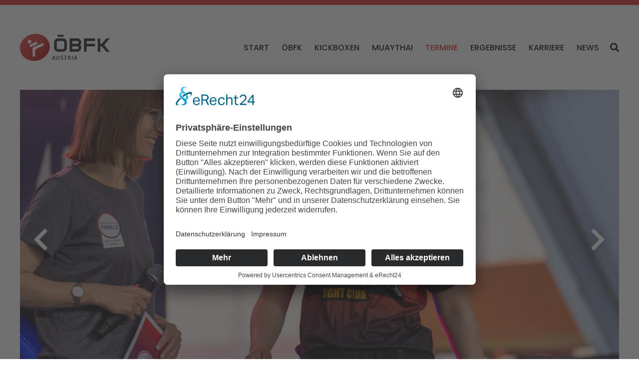

--- FILE ---
content_type: text/html; charset=UTF-8
request_url: https://oebfk.at/termine/abgesagt-wako-worldcup-irish-open-2022-a/
body_size: 5021
content:
<!DOCTYPE html>
<html lang="de">
<head>
<!-- BEGIN Usercentrics related code -->
<link rel="preconnect" href="//app.eu.usercentrics.eu">
<link rel="preconnect" href="//api.eu.usercentrics.eu">
<link rel="preconnect" href="//sdp.eu.usercentrics.eu">
<link rel="preload" href="//app.eu.usercentrics.eu/browser-ui/latest/loader.js" as="script">
<link rel="preload" href="//sdp.eu.usercentrics.eu/latest/uc-block.bundle.js" as="script">
<script id="usercentrics-cmp" async data-eu-mode="true" data-settings-id="_JRw9gZ6T" src="https://app.eu.usercentrics.eu/browser-ui/latest/loader.js"></script>
<script type="application/javascript" src="https://sdp.eu.usercentrics.eu/latest/uc-block.bundle.js"></script>
<!-- END Usercentrics related code -->
<script type="text/plain" data-usercentrics="Google Analytics" async src="https://www.googletagmanager.com/gtag/js?id=G-3EG1Z6FQ01"></script>
<script type="text/plain" data-usercentrics="Google Analytics">
    window.dataLayer = window.dataLayer || [];
    function gtag(){dataLayer.push(arguments);}
    gtag('js', new Date());

    gtag('config', 'G-3EG1Z6FQ01');
    </script>
<meta charset="UTF-8">
<meta name="viewport" content="width=device-width, initial-scale=1">
<title>Abgesagt - WAKO Worldcup Irish Open 2022 - A - kickboxen.com</title>
<base href="https://oebfk.at/">
<meta name="robots" content="index,follow">
<meta name="description" content="">
<meta name="generator" content="Contao Open Source CMS">
<meta property="og:type" content="Website" />
<meta property="og:url" content="https://oebfk.at/termine/abgesagt-wako-worldcup-irish-open-2022-a/" />
<meta property="og:title" content="" />
<meta property="og:description" content="" />
<link rel="apple-touch-icon" sizes="57x57" href="/apple-icon-57x57.png">
<link rel="apple-touch-icon" sizes="60x60" href="/apple-icon-60x60.png">
<link rel="apple-touch-icon" sizes="72x72" href="/apple-icon-72x72.png">
<link rel="apple-touch-icon" sizes="76x76" href="/apple-icon-76x76.png">
<link rel="apple-touch-icon" sizes="114x114" href="/apple-icon-114x114.png">
<link rel="apple-touch-icon" sizes="120x120" href="/apple-icon-120x120.png">
<link rel="apple-touch-icon" sizes="144x144" href="/apple-icon-144x144.png">
<link rel="apple-touch-icon" sizes="152x152" href="/apple-icon-152x152.png">
<link rel="apple-touch-icon" sizes="180x180" href="/apple-icon-180x180.png">
<link rel="icon" type="image/png" sizes="192x192" href="/android-icon-192x192.png">
<link rel="icon" type="image/png" sizes="32x32" href="/favicon-32x32.png">
<link rel="icon" type="image/png" sizes="96x96" href="/favicon-96x96.png">
<link rel="icon" type="image/png" sizes="16x16" href="/favicon-16x16.png">
<link rel="manifest" href="/manifest.json">
<meta name="msapplication-TileColor" content="#ffffff">
<meta name="msapplication-TileImage" content="/ms-icon-144x144.png">
<link rel="stylesheet" href="/files/theme/lib/fontawesome-5.15.4/css/all.css">
<link rel="stylesheet" type="text/css" href="/files/theme/lib/flickity/flickity.css"/>
<link rel="stylesheet" href="/files/theme/lib/fancybox/dist/jquery.fancybox.min.css" />
<link rel="stylesheet" href="/files/theme/fonts/poppins/poppins.css">
<link rel="stylesheet" href="assets/css/layout.min.css,responsive.min.css,style.scss-2fec52e4.css"><script src="assets/js/jquery.min.js-14b9237d.js"></script>
<!--[if lt IE 9]>
<script src="assets/html5shiv/js/html5shiv-printshiv.min.js"></script><![endif]-->
<script type="text/javascript">var lang='de'</script>
</head>
<body class="mac chrome blink ch131  layout-default id-6" itemscope
itemtype="http://schema.org/WebPage">
<header id="page-header">
<div class="container">
<div>
<a href="/" id="logo"><img src="/files/theme/images/logo.svg" alt=""></a>
<nav id="nav-main">
<div class="container">
<!-- indexer::stop -->
<nav class="mod_navigation block">
<a href="termine/abgesagt-wako-worldcup-irish-open-2022-a/#skipNavigation1" class="invisible">Navigation überspringen</a>
<ul class="level_1">
<li class="sibling first">
<a href="./" title="Start" class="sibling first" itemprop="url">
Start          </a>
</li>
<li class="submenu sibling">
<a href="oebfk/" title="ÖBFK" class="submenu sibling" aria-haspopup="true" itemprop="url">
ÖBFK          </a>
<span class="toggle"><i class="fas fa-caret-down"></i></span>
<ul class="level_2">
<li class="first">
<a href="vorteile/" title="Vorteile" class="first" itemprop="url">
Vorteile          </a>
</li>
<li>
<a href="prinzipien/" title="Prinzipien" itemprop="url">
Prinzipien          </a>
</li>
<li>
<a href="organisation/" title="Organisation" itemprop="url">
Organisation          </a>
</li>
<li>
<a href="mitgliedsvereine/" title="Mitgliedsvereine" itemprop="url">
Mitgliedsvereine          </a>
</li>
<li>
<a href="geschichte/" title="Geschichte" itemprop="url">
Geschichte          </a>
</li>
<li>
<a href="special-thanks/" title="Special Thanks" itemprop="url">
Special Thanks          </a>
</li>
<li>
<a href="whistleblowing/" title="Whistleblowing" itemprop="url">
Whistleblowing          </a>
</li>
<li class="last">
<a href="downloads/" title="Downloads" class="last" itemprop="url">
Downloads          </a>
</li>
</ul>
</li>
<li class="submenu kickboxing sibling">
<a href="kickboxen/" title="Kickboxen" class="submenu kickboxing sibling" aria-haspopup="true" itemprop="url">
Kickboxen          </a>
<span class="toggle"><i class="fas fa-caret-down"></i></span>
<ul class="level_2">
<li class="kickboxing first">
<a href="disziplinen/" title="Disziplinen" class="kickboxing first" itemprop="url">
Disziplinen          </a>
</li>
<li class="kickboxing last">
<a href="nationalteam/" title="Kader" class="kickboxing last" itemprop="url">
Kader          </a>
</li>
</ul>
</li>
<li class="submenu muaythai sibling">
<a href="muay-thai/" title="Muaythai" class="submenu muaythai sibling" aria-haspopup="true" itemprop="url">
Muaythai          </a>
<span class="toggle"><i class="fas fa-caret-down"></i></span>
<ul class="level_2">
<li class="muaythai first last">
<a href="nationalteam-2/" title="Kader" class="muaythai first last" itemprop="url">
Kader          </a>
</li>
</ul>
</li>
<li class="trail sibling">
<a href="termine/" title="Termine" class="trail sibling" itemprop="url">
Termine          </a>
</li>
<li class="sibling">
<a href="ergebnisse/" title="Ergebnisse" class="sibling" itemprop="url">
Ergebnisse          </a>
</li>
<li class="submenu sibling">
<a href="karriere/" title="Karriere" class="submenu sibling" aria-haspopup="true" itemprop="url">
Karriere          </a>
<span class="toggle"><i class="fas fa-caret-down"></i></span>
<ul class="level_2">
<li class="first">
<a href="schiedsrichter/" title="Schiedsrichter:innen" class="first" itemprop="url">
Schiedsrichter:innen          </a>
</li>
<li>
<a href="trainer-und-coach/" title="Trainer:innen" itemprop="url">
Trainer:innen          </a>
</li>
<li class="last">
<a href="funktionaer/" title="Funktionär:innen" class="last" itemprop="url">
Funktionär:innen          </a>
</li>
</ul>
</li>
<li class="sibling last">
<a href="news/" title="News" class="sibling last" itemprop="url">
News          </a>
</li>
</ul>
<span id="skipNavigation1" class="invisible"></span>
</nav>
<!-- indexer::continue -->
</div>
</nav>
<div id="top-search">
<a href="#" title="Suchen"><i class="fas fa-search"></i></a>
</div>
<div id="mobile-nav">
<a class="menu-button" id="menu-button">
<input type="checkbox" />
<span id="span1"></span>
<span id="span2"></span>
<span id="span3"></span>
</a>
</div>
</div>
</div>
<div id="search">
<div class="container">
<!-- indexer::stop -->
<div class="ce_form block">
<form action="suche/" method="get" enctype="application/x-www-form-urlencoded">
<div class="formbody">
<div class="widget widget-text">
<label for="ctrl_1">
Suchen          </label>
<input type="text" name="keywords" id="ctrl_1" class="text" value="">
</div>
<div class="widget widget-submit">
<button type="submit" id="ctrl_2" class="submit">Suchen</button>
</div>
</div>
</form>
</div>
<!-- indexer::continue -->
</div>
</div>
</header>
<div id="content" class="">
<main id="main" itemscope itemtype="http://schema.org/WebPageElement" itemprop="mainContentOfPage">
<div class="slider-area">
<div class="mod_article block  no-spacing-top no-spacing-bottom" id="article-24">
<div class="container">
<div class="ce_rsce_slider block">
<div class="slide">
<div style="background-image: url(files/content/05-Termine/GEPA-20220617-101-141-0357.JPG)">
</div>
</div>
<div class="slide">
<div style="background-image: url(files/content/05-Termine/ZeinzingerM_WC_Antalya_2019.jpg)">
</div>
</div>
<div class="slide">
<div style="background-image: url(files/content/05-Termine/GEPA-20220617-101-106-0047.JPG)">
</div>
</div>
</div>
</div>
</div>
</div>
<div class="breadcrumb-area container">
<!-- indexer::stop -->
<div class="mod_breadcrumb block">
<ul>
<li class="first"><a href="./" title="Start">Start</a></li>
<li class="active last">Termine</li>
</ul>
</div>
<!-- indexer::continue -->
</div>
<div class="mod_article block " id="article-5">
<div class="container">
<div class="mod_eventreader block">
<div class="event layout_full block bygone">
<h1>Abgesagt - WAKO Worldcup Irish Open 2022 - A</h1>
<p class="info"><time datetime="2022-03-03T00:00:00+01:00">03.03.2022–06.03.2022</time></p>
<p class="location">Dublin (Dublin)</p>
<div class="ce_text block">
</div>
</div>
<!-- indexer::stop -->
<p class="back"><a href="termine/" title="Zurück zur Eventübersicht">Zurück zur Eventübersicht</a></p>
<!-- indexer::continue -->
</div>
</div>
</div>
</main>
</div>
<footer id="page-footer" itemscope itemtype="http://schema.org/WPFooter">
<div class="container">
<div class="rs-columns ce_rs_columns_start">
<div class="ce_rs_column_start  rs-column -large-col-2-1 -large-first -large-first-row -medium-col-1-1 -medium-first -medium-last -medium-first-row -small-col-1-1 -small-first -small-last -small-first-row">
<div class="inverse">
<p>
Österreichischer Bundesfachverband<br>
für Kick- und Thaiboxen<br>
Rosentaler Straße 3<br>
9020 Klagenfurt am Wörthersee
</p>
<p>
<a href="tel:+43463420024">+43 (0)463 420 024</a><br>
<a href="&#109;&#97;&#105;&#108;&#116;&#111;&#58;&#111;&#x66;&#102;&#x69;&#99;&#x65;&#64;&#x6F;&#101;&#x62;&#102;&#x6B;&#46;&#x61;&#116;" class="email">&#111;&#x66;&#102;&#x69;&#99;&#x65;&#64;&#x6F;&#101;&#x62;&#102;&#x6B;&#46;&#x61;&#116;</a>
</p>
</div>
</div>
<div class="ce_rs_column_start  rs-column -large-col-2-1 -large-last -large-first-row -medium-col-1-1 -medium-first -medium-last -small-col-1-1 -small-first -small-last">
<div class="">
<h5>Newsletter</h5>
<!-- indexer::stop -->
<div class="ce_form block">
<form method="post" enctype="application/x-www-form-urlencoded">
<div class="formbody">
<input type="hidden" name="FORM_SUBMIT" value="auto_form_3">
<input type="hidden" name="REQUEST_TOKEN" value="">
<div class="widget widget-text mandatory">
<label for="ctrl_3" class="mandatory">
<span class="invisible">Pflichtfeld </span>Vorname<span class="mandatory">*</span>
</label>
<input type="text" name="firstname" id="ctrl_3" class="text mandatory" value="" required placeholder="Vorname">
</div>
<div class="widget widget-text mandatory">
<label for="ctrl_4" class="mandatory">
<span class="invisible">Pflichtfeld </span>Nachname<span class="mandatory">*</span>
</label>
<input type="text" name="lastname" id="ctrl_4" class="text mandatory" value="" required placeholder="Nachname">
</div>
<div class="widget widget-text mandatory">
<label for="ctrl_5" class="mandatory">
<span class="invisible">Pflichtfeld </span>E-Mail-Adresse<span class="mandatory">*</span>
</label>
<input type="email" name="E-Mail" id="ctrl_5" class="text mandatory" value="" required placeholder="E-Mail-Adresse">
</div>
<div class="widget widget-captcha mandatory">
<input type="text" name="captcha_7" id="ctrl_7" class="captcha mandatory" value="" aria-describedby="captcha_text_7" maxlength="2" required>
<span id="captcha_text_7" class="captcha_text">&#87;&#x61;&#115;&#x20;&#105;&#x73;&#116;&#x20;&#100;&#x69;&#101;&#x20;&#83;&#x75;&#109;&#x6D;&#101;&#x20;&#97;&#x75;&#115;&#x20;&#53;&#x20;&#117;&#x6E;&#100;&#x20;&#51;&#x3F;</span>
<input type="hidden" name="captcha_7_hash" value="">
<div style="display:none">
<label for="ctrl_7_hp">Do not fill in this field</label>
<input type="text" name="captcha_7_name" id="ctrl_7_hp" value="">
</div>
<script>(function(){var e=document.getElementById('ctrl_7'),p=e.parentNode,f=p.parentNode;if(f.classList.contains('widget-captcha')||'fieldset'===f.nodeName.toLowerCase()&&1===f.children.length){p=f}
e.required=!1;p.style.display='none';setTimeout(()=>{fetch("\/_contao\/captcha\/de").then(r=>r.json()).then(d=>{e.value=d.sum;e.form.elements.captcha_7_hash.value=d.hash;document.getElementById('captcha_text_7').textContent=d.question})},5000)})()</script>
</div>
<div class="widget widget-submit">
<button type="submit" id="ctrl_6" class="submit">Jetzt anmelden</button>
</div>
</div>
</form>
</div>
<!-- indexer::continue -->
<ul>
<li><a title="Youtube" href="https://www.facebook.com/wako.ifma.austria" target="_blank" rel="noopener"><i class="fab fa-youtube"> </i></a></li>
<li><a title="Instagram" href="https://www.instagram.com/wako_austria/" target="_blank" rel="noopener"><i class="fab fa-instagram"> </i></a></li>
<li><a title="facebook" href="https://www.facebook.com/wako.ifma.austria" target="_blank" rel="noopener"><i class="fab fa-facebook"> </i></a></li>
</ul>
</div>
</div>
</div>
</div>
</footer>
<footer id="bottom">
<div class="container">
<div>
<ul>
<li><a href="/downloads/">Downloads</a></li>
<li><a href="/links/">Links</a></li>
<li><a href="/datenschutz/">Datenschutz</a></li>
<li><a href="/impressum/">Impressum</a></li>
<li><a href="javascript:UC_UI.showSecondLayer();">Cookie-Einstellungen</a></li>
</ul>
<div class="made-by">
<a href="https://www.herrkaplan.at/" target="_blank">Webdesign Herr Kaplan</a>
</div>
</div>
</div>
</footer>
<script src="assets/jquery-ui/js/jquery-ui.min.js?v=1.13.2"></script>
<script>jQuery(function($){$(document).accordion({heightStyle:'content',header:'.toggler',collapsible:!0,active:!1,create:function(event,ui){ui.header.addClass('active');$('.toggler').attr('tabindex',0)},activate:function(event,ui){ui.newHeader.addClass('active');ui.oldHeader.removeClass('active');$('.toggler').attr('tabindex',0)}})})</script>
<script type="application/ld+json">
[
    {
        "@context": "https:\/\/schema.org",
        "@graph": [
            {
                "@type": "WebPage"
            },
            {
                "@type": "BreadcrumbList",
                "itemListElement": [
                    {
                        "@type": "ListItem",
                        "item": {
                            "@id": ".\/",
                            "name": "kickboxen.com"
                        },
                        "position": 1
                    },
                    {
                        "@type": "ListItem",
                        "item": {
                            "@id": "termine\/abgesagt-wako-worldcup-irish-open-2022-a\/",
                            "name": "Termine"
                        },
                        "position": 2
                    }
                ]
            },
            {
                "@id": "#\/schema\/events\/951",
                "@type": "Event",
                "location": {
                    "@type": "Place",
                    "address": {
                        "@type": "PostalAddress",
                        "description": "Dublin"
                    },
                    "name": "Dublin"
                },
                "name": "Abgesagt - WAKO Worldcup Irish Open 2022 - A",
                "startDate": "2022-03-03T00:00:00+01:00",
                "url": "termine\/abgesagt-wako-worldcup-irish-open-2022-a\/"
            }
        ]
    },
    {
        "@context": "https:\/\/schema.contao.org",
        "@graph": [
            {
                "@type": "Page",
                "fePreview": false,
                "groups": [],
                "noSearch": false,
                "pageId": 6,
                "protected": false,
                "title": "Abgesagt - WAKO Worldcup Irish Open 2022 - A"
            }
        ]
    }
]
</script><script type="text/javascript" src="/files/theme/lib/flickity/flickity.pkgd.min.js"></script>
<script type="text/javascript" src="/files/theme/lib/parallax.js/dist/jquery.parallax.js"></script>
<script type="text/javascript" src="/files/theme/lib/headroom.js"></script>
<script type="text/javascript" src="/files/theme/lib/numscroller-1.0.js"></script>
<script type="text/javascript" src="/files/theme/lib/fancybox/dist/jquery.fancybox.min.js"></script>
<script type="text/javascript" src="/files/theme/js/main.js"></script>
</body>
</html>

--- FILE ---
content_type: text/css
request_url: https://oebfk.at/files/theme/fonts/poppins/poppins.css
body_size: 5627
content:
/* poppins-300 - latin */
@font-face {
  font-family: 'Poppins';
  font-style: normal;
  font-weight: 300;
  src: local(''),
       url('/files/theme/fonts/poppins/poppins-v20-latin-300.woff2') format('woff2'), /* Chrome 26+, Opera 23+, Firefox 39+ */
       url('/files/theme/fonts/poppins/poppins-v20-latin-300.woff') format('woff'); /* Chrome 6+, Firefox 3.6+, IE 9+, Safari 5.1+ */
}

/* poppins-300italic - latin */
@font-face {
  font-family: 'Poppins';
  font-style: italic;
  font-weight: 300;
  src: local(''),
       url('/files/theme/fonts/poppins/poppins-v20-latin-300italic.woff2') format('woff2'), /* Chrome 26+, Opera 23+, Firefox 39+ */
       url('/files/theme/fonts/poppins/poppins-v20-latin-300italic.woff') format('woff'); /* Chrome 6+, Firefox 3.6+, IE 9+, Safari 5.1+ */
}

/* poppins-regular - latin */
@font-face {
  font-family: 'Poppins';
  font-style: normal;
  font-weight: 400;
  src: local(''),
       url('/files/theme/fonts/poppins/poppins-v20-latin-regular.woff2') format('woff2'), /* Chrome 26+, Opera 23+, Firefox 39+ */
       url('/files/theme/fonts/poppins/poppins-v20-latin-regular.woff') format('woff'); /* Chrome 6+, Firefox 3.6+, IE 9+, Safari 5.1+ */
}

/* poppins-italic - latin */
@font-face {
  font-family: 'Poppins';
  font-style: italic;
  font-weight: 400;
  src: local(''),
       url('/files/theme/fonts/poppins/poppins-v20-latin-italic.woff2') format('woff2'), /* Chrome 26+, Opera 23+, Firefox 39+ */
       url('/files/theme/fonts/poppins/poppins-v20-latin-italic.woff') format('woff'); /* Chrome 6+, Firefox 3.6+, IE 9+, Safari 5.1+ */
}

/* poppins-500 - latin */
@font-face {
  font-family: 'Poppins';
  font-style: normal;
  font-weight: 500;
  src: local(''),
       url('/files/theme/fonts/poppins/poppins-v20-latin-500.woff2') format('woff2'), /* Chrome 26+, Opera 23+, Firefox 39+ */
       url('/files/theme/fonts/poppins/poppins-v20-latin-500.woff') format('woff'); /* Chrome 6+, Firefox 3.6+, IE 9+, Safari 5.1+ */
}

/* poppins-500italic - latin */
@font-face {
  font-family: 'Poppins';
  font-style: italic;
  font-weight: 500;
  src: local(''),
       url('/files/theme/fonts/poppins/poppins-v20-latin-500italic.woff2') format('woff2'), /* Chrome 26+, Opera 23+, Firefox 39+ */
       url('/files/theme/fonts/poppins/poppins-v20-latin-500italic.woff') format('woff'); /* Chrome 6+, Firefox 3.6+, IE 9+, Safari 5.1+ */
}

/* poppins-600 - latin */
@font-face {
  font-family: 'Poppins';
  font-style: normal;
  font-weight: 600;
  src: local(''),
       url('/files/theme/fonts/poppins/poppins-v20-latin-600.woff2') format('woff2'), /* Chrome 26+, Opera 23+, Firefox 39+ */
       url('/files/theme/fonts/poppins/poppins-v20-latin-600.woff') format('woff'); /* Chrome 6+, Firefox 3.6+, IE 9+, Safari 5.1+ */
}

/* poppins-600italic - latin */
@font-face {
  font-family: 'Poppins';
  font-style: italic;
  font-weight: 600;
  src: local(''),
       url('/files/theme/fonts/poppins/poppins-v20-latin-600italic.woff2') format('woff2'), /* Chrome 26+, Opera 23+, Firefox 39+ */
       url('/files/theme/fonts/poppins/poppins-v20-latin-600italic.woff') format('woff'); /* Chrome 6+, Firefox 3.6+, IE 9+, Safari 5.1+ */
}

/* poppins-700 - latin */
@font-face {
  font-family: 'Poppins';
  font-style: normal;
  font-weight: 700;
  src: local(''),
       url('/files/theme/fonts/poppins/poppins-v20-latin-700.woff2') format('woff2'), /* Chrome 26+, Opera 23+, Firefox 39+ */
       url('/files/theme/fonts/poppins/poppins-v20-latin-700.woff') format('woff'); /* Chrome 6+, Firefox 3.6+, IE 9+, Safari 5.1+ */
}

/* poppins-700italic - latin */
@font-face {
  font-family: 'Poppins';
  font-style: italic;
  font-weight: 700;
  src: local(''),
       url('/files/theme/fonts/poppins/poppins-v20-latin-700italic.woff2') format('woff2'), /* Chrome 26+, Opera 23+, Firefox 39+ */
       url('/files/theme/fonts/poppins/poppins-v20-latin-700italic.woff') format('woff'); /* Chrome 6+, Firefox 3.6+, IE 9+, Safari 5.1+ */
}

/* poppins-800 - latin */
@font-face {
  font-family: 'Poppins';
  font-style: normal;
  font-weight: 800;
  src: local(''),
       url('/files/theme/fonts/poppins/poppins-v20-latin-800.woff2') format('woff2'), /* Chrome 26+, Opera 23+, Firefox 39+ */
       url('/files/theme/fonts/poppins/poppins-v20-latin-800.woff') format('woff'); /* Chrome 6+, Firefox 3.6+, IE 9+, Safari 5.1+ */
}

/* poppins-800italic - latin */
@font-face {
  font-family: 'Poppins';
  font-style: italic;
  font-weight: 800;
  src: local(''),
       url('/files/theme/fonts/poppins/poppins-v20-latin-800italic.woff2') format('woff2'), /* Chrome 26+, Opera 23+, Firefox 39+ */
       url('/files/theme/fonts/poppins/poppins-v20-latin-800italic.woff') format('woff'); /* Chrome 6+, Firefox 3.6+, IE 9+, Safari 5.1+ */
}

/* poppins-900 - latin */
@font-face {
  font-family: 'Poppins';
  font-style: normal;
  font-weight: 900;
  src: local(''),
       url('/files/theme/fonts/poppins/poppins-v20-latin-900.woff2') format('woff2'), /* Chrome 26+, Opera 23+, Firefox 39+ */
       url('/files/theme/fonts/poppins/poppins-v20-latin-900.woff') format('woff'); /* Chrome 6+, Firefox 3.6+, IE 9+, Safari 5.1+ */
}

/* poppins-900italic - latin */
@font-face {
  font-family: 'Poppins';
  font-style: italic;
  font-weight: 900;
  src: local(''),
       url('/files/theme/fonts/poppins/poppins-v20-latin-900italic.woff2') format('woff2'), /* Chrome 26+, Opera 23+, Firefox 39+ */
       url('/files/theme/fonts/poppins/poppins-v20-latin-900italic.woff') format('woff'); /* Chrome 6+, Firefox 3.6+, IE 9+, Safari 5.1+ */
}


--- FILE ---
content_type: text/css
request_url: https://oebfk.at/assets/css/layout.min.css,responsive.min.css,style.scss-2fec52e4.css
body_size: 39578
content:
body,form,figure{margin:0;padding:0}img{border:0}header,footer,nav,section,aside,article,figure,figcaption{display:block}body{font-size:100.01%}select,input,textarea{font-size:99%}#container,.inside{position:relative}#main,#left,#right{float:left;position:relative}#main{width:100%}#left{margin-left:-100%}#right{margin-right:-100%}#footer{clear:both}#main .inside{min-height:1px}.ce_gallery>ul,.content-gallery>ul{margin:0;padding:0;overflow:hidden;list-style:none}.ce_gallery>ul li,.content-gallery>ul li{float:left}.ce_gallery>ul li.col_first,.content-gallery>ul li.col_first{clear:left}.float_left,.media--left>figure{float:left}.float_right,.media--right>figure{float:right}.block{overflow:hidden}.clear,#clear{height:.1px;font-size:.1px;line-height:.1px;clear:both}.invisible{border:0;clip:rect(0 0 0 0);height:1px;margin:-1px;overflow:hidden;padding:0;position:absolute;width:1px}.custom{display:block}#container:after,.custom:after{content:"";display:table;clear:both}
@media (max-width:767px){#wrapper{margin:0;width:auto}#container{padding-left:0;padding-right:0}#main,#left,#right{float:none;width:auto}#left{right:0;margin-left:0}#right{margin-right:0}}img{max-width:100%;height:auto}.ie7 img{-ms-interpolation-mode:bicubic}.ie8 img{width:auto}.audio_container audio{max-width:100%}.video_container video{max-width:100%;height:auto}.aspect,.responsive{position:relative;height:0}.aspect iframe,.responsive iframe{position:absolute;top:0;left:0;width:100%;height:100%}.aspect--16\:9,.responsive.ratio-169{padding-bottom:56.25%}.aspect--16\:10,.responsive.ratio-1610{padding-bottom:62.5%}.aspect--21\:9,.responsive.ratio-219{padding-bottom:42.8571%}.aspect--4\:3,.responsive.ratio-43{padding-bottom:75%}.aspect--3\:2,.responsive.ratio-32{padding-bottom:66.6666%}
@charset "UTF-8";
.margin-vertical,.margin,hr,.section,#content .block{margin-top:40px;margin-bottom:40px}@media (min-width:960px){.margin-vertical,.margin,hr,.section,#content .block{margin-top:40px;margin-bottom:40px}}@media (min-width:1200px){.margin-vertical,.margin,hr,.section,#content .block{margin-top:40px;margin-bottom:40px}}@media (min-width:1600px){.margin-vertical,.margin,hr,.section,#content .block{margin-top:40px;margin-bottom:40px}}.margin-horizontal,.margin{margin-left:40px;margin-right:40px}@media (min-width:960px){.margin-horizontal,.margin{margin-left:40px;margin-right:40px}}@media (min-width:1200px){.margin-horizontal,.margin{margin-left:40px;margin-right:40px}}@media (min-width:1600px){.margin-horizontal,.margin{margin-left:40px;margin-right:40px}}.margin-small-vertical{margin-top:15px;margin-bottom:15px}@media (min-width:960px){.margin-small-vertical{margin-top:40px;margin-bottom:40px}}.padding-vertical,.padding{padding-top:40px;padding-bottom:40px}@media (min-width:960px){.padding-vertical,.padding{padding-top:40px;padding-bottom:40px}}@media (min-width:1200px){.padding-vertical,.padding{padding-top:40px;padding-bottom:40px}}@media (min-width:1600px){.padding-vertical,.padding{padding-top:40px;padding-bottom:40px}}.padding-horizontal,.padding{padding-left:40px;padding-right:40px}@media (min-width:960px){.padding-horizontal,.padding{padding-left:40px;padding-right:40px}}@media (min-width:1200px){.padding-horizontal,.padding{padding-left:40px;padding-right:40px}}@media (min-width:1600px){.padding-horizontal,.padding{padding-left:40px;padding-right:40px}}.padding-small-vertical{padding-top:15px;padding-bottom:15px}@media (min-width:960px){.padding-small-vertical{padding-top:40px;padding-bottom:40px}}.padding-small-horizontal{padding-left:15px;padding-right:15px}@media (min-width:960px){.padding-small-horizontal{padding-left:40px;padding-right:40px}}.padding-small{padding:15px}@media (min-width:960px){.padding-small{padding:40px}}*{margin:0;padding:0;box-sizing:border-box}html{font-family:"Poppins", sans-serif;font-size:18px;font-weight:400;line-height:1.5;color:#000}p,ul,ol,dl,address,fieldset,figure{font-style:normal}p:not(:first-child),ul:not(:first-child),ol:not(:first-child),dl:not(:first-child),address:not(:first-child),fieldset:not(:first-child),figure:not(:first-child){margin-top:20px}ul,ol{padding-left:20px}h1,h2,h3,h4,h5,h6,.h1,.h2,.h3,.ce_rsce_linkbox .title,.ce_rsce_iconbox .title,.ce_rsce_badge .heading,.h4,.h5,.h6{font-weight:900;line-height:1.25;text-rendering:optimizeLegibility;margin-top:40px;text-transform:uppercase;word-break:break-word;letter-spacing:1px;font-style:italic;color:#000}h1:first-child,h2:first-child,h3:first-child,h4:first-child,h5:first-child,h6:first-child,.h1:first-child,.h2:first-child,.h3:first-child,.ce_rsce_linkbox .title:first-child,.ce_rsce_iconbox .title:first-child,.ce_rsce_badge .heading:first-child,.h4:first-child,.h5:first-child,.h6:first-child{margin-top:0}h1,.h1{font-size:38px;display:inline-block}h1::after,.h1::after{display:block;content:"";position:relative;height:7px;background:#dc201c;width:120px}@media (min-width:960px){h1,.h1{font-size:48px}}h2,.h2{font-size:24px}@media (min-width:960px){h2,.h2{font-size:36px}}h3,.h3,.ce_rsce_linkbox .title,.ce_rsce_iconbox .title,.ce_rsce_badge .heading{font-size:22px;display:inline-block}@media (min-width:960px){h3,.h3,.ce_rsce_linkbox .title,.ce_rsce_iconbox .title,.ce_rsce_badge .heading{font-size:36px}}h3::after,.h3::after,.ce_rsce_linkbox .title::after,.ce_rsce_iconbox .title::after,.ce_rsce_badge .heading::after{display:block;content:"";position:relative;height:5px;background:#dc201c;width:120px}h4,.h4{font-size:20px}@media (min-width:960px){h4,.h4{font-size:30px}}h5,.h5{font-size:18px}@media (min-width:960px){h5,.h5{font-size:20px}}h6,.h6{font-size:16px}@media (min-width:960px){h6,.h6{font-size:24px}}img{max-width:100%;height:auto}a{color:#dc201c;text-decoration:none}a:hover,a:focus{outline:none;text-decoration:none;color:#981613}hr{border:none;height:0;box-sizing:content-box;border-top:1px solid #dc201c}::-moz-selection{background:#dc201c;color:#fff;text-shadow:none}::selection,mark{background:#dc201c;color:#fff;text-shadow:none}small{font-size:15px}strong,b{font-weight:700}abbr{text-decoration:none}iframe{border:0}::-webkit-input-placeholder{color:#999;font-size:15px}::-moz-placeholder{color:#999;font-size:15px}:-ms-input-placeholder{color:#999;font-size:15px}:-moz-placeholder{color:#999;font-size:15px}.container{margin-left:auto;margin-right:auto;padding-left:15px;padding-right:15px;max-width:1280px}@media (min-width:640px){.container{padding-left:40px;padding-right:40px}}@media (min-width:960px){.container{padding-left:40px;padding-right:40px}}@media (min-width:1200px){.container{padding-left:40px;padding-right:40px}}.container.small{max-width:960px}.container.large{max-width:1600px}.container.expand{max-width:none}.grid,.rs-columns,.ce_gallery>div,.mod_newslist .wrapper,.mod_eventlist .wrapper{display:flex;flex-wrap:wrap;margin-left:-40px;margin-top:-20px;margin-bottom:-20px}@media (min-width:1200px){.grid,.rs-columns,.ce_gallery>div,.mod_newslist .wrapper,.mod_eventlist .wrapper{margin-left:-40px;margin-top:-20px;margin-bottom:-20px}}.grid>*,.rs-columns>*,.ce_gallery>div>*,.mod_newslist .wrapper>*,.mod_eventlist .wrapper>*{width:100%;padding-left:40px;padding-top:20px;padding-bottom:20px}@media (min-width:1200px){.grid>*,.rs-columns>*,.ce_gallery>div>*,.mod_newslist .wrapper>*,.mod_eventlist .wrapper>*{padding-left:40px;padding-top:20px;padding-bottom:20px}}.grid.bg-primary,.bg-primary.rs-columns,.ce_gallery>div.bg-primary,.mod_newslist .bg-primary.wrapper,.mod_eventlist .bg-primary.wrapper{background:none;position:relative}.grid.bg-primary:before,.bg-primary.rs-columns:before,.ce_gallery>div.bg-primary:before,.mod_newslist .bg-primary.wrapper:before,.mod_eventlist .bg-primary.wrapper:before{content:"";display:block;background:#dc201c;position:absolute;left:40px;top:20px;bottom:20px;right:0}@media (min-width:1200px){.grid.bg-primary:before,.bg-primary.rs-columns:before,.ce_gallery>div.bg-primary:before,.mod_newslist .bg-primary.wrapper:before,.mod_eventlist .bg-primary.wrapper:before{left:40px;top:20px;bottom:20px}}.grid.bg-primary>*,.bg-primary.rs-columns>*,.ce_gallery>div.bg-primary>*,.mod_newslist .bg-primary.wrapper>*,.mod_eventlist .bg-primary.wrapper>*{position:relative}.grid.collapse,.collapse.rs-columns,.ce_gallery>div.collapse,.mod_newslist .collapse.wrapper,.mod_eventlist .collapse.wrapper{margin-left:0}.grid.collapse>*,.collapse.rs-columns>*,.ce_gallery>div.collapse>*,.mod_newslist .collapse.wrapper>*,.mod_eventlist .collapse.wrapper>*{padding-left:0;padding-top:0;padding-bottom:0}.grid.collapse.bg-primary,.collapse.bg-primary.rs-columns,.ce_gallery>div.collapse.bg-primary,.mod_newslist .collapse.bg-primary.wrapper,.mod_eventlist .collapse.bg-primary.wrapper{background:#dc201c;position:static}.grid.collapse.bg-primary:before,.collapse.bg-primary.rs-columns:before,.ce_gallery>div.collapse.bg-primary:before,.mod_newslist .collapse.bg-primary.wrapper:before,.mod_eventlist .collapse.bg-primary.wrapper:before{display:none}.grid.gutter-small,.gutter-small.rs-columns,.ce_gallery>div.gutter-small,.mod_newslist .gutter-small.wrapper,.mod_eventlist .gutter-small.wrapper{margin-left:-15px;margin-top:-7.5px;margin-bottom:-7.5px}@media (min-width:1200px){.grid.gutter-small,.gutter-small.rs-columns,.ce_gallery>div.gutter-small,.mod_newslist .gutter-small.wrapper,.mod_eventlist .gutter-small.wrapper{margin-left:-40px;margin-top:-20px;margin-bottom:-20px}}.grid.gutter-small>*,.gutter-small.rs-columns>*,.ce_gallery>div.gutter-small>*,.mod_newslist .gutter-small.wrapper>*,.mod_eventlist .gutter-small.wrapper>*{width:100%;padding-left:15px;padding-top:7.5px;padding-bottom:7.5px}@media (min-width:1200px){.grid.gutter-small>*,.gutter-small.rs-columns>*,.ce_gallery>div.gutter-small>*,.mod_newslist .gutter-small.wrapper>*,.mod_eventlist .gutter-small.wrapper>*{padding-left:40px;padding-top:20px;padding-bottom:20px}}.grid.gutter-small.bg-primary:before,.gutter-small.bg-primary.rs-columns:before,.ce_gallery>div.gutter-small.bg-primary:before,.mod_newslist .gutter-small.bg-primary.wrapper:before,.mod_eventlist .gutter-small.bg-primary.wrapper:before{left:15px;top:7.5px;bottom:7.5px;right:0}@media (min-width:1200px){.grid.gutter-small.bg-primary:before,.gutter-small.bg-primary.rs-columns:before,.ce_gallery>div.gutter-small.bg-primary:before,.mod_newslist .gutter-small.bg-primary.wrapper:before,.mod_eventlist .gutter-small.bg-primary.wrapper:before{left:40px;top:20px;bottom:20px}}.grid.gutter-small.bg-primary>*,.gutter-small.bg-primary.rs-columns>*,.ce_gallery>div.gutter-small.bg-primary>*,.mod_newslist .gutter-small.bg-primary.wrapper>*,.mod_eventlist .gutter-small.bg-primary.wrapper>*{position:relative}.grid.gutter-xsmall,.gutter-xsmall.rs-columns,.ce_gallery>div.gutter-xsmall,.ce_gallery>div,.mod_newslist .gutter-xsmall.wrapper,.mod_eventlist .gutter-xsmall.wrapper,.mod_newslist .wrapper,.mod_eventlist .wrapper{margin-left:-15px;margin-top:-7.5px;margin-bottom:-7.5px}.grid.gutter-xsmall>*,.gutter-xsmall.rs-columns>*,.ce_gallery>div.gutter-xsmall>*,.ce_gallery>div>*,.mod_newslist .gutter-xsmall.wrapper>*,.mod_eventlist .gutter-xsmall.wrapper>*,.mod_newslist .wrapper>*,.mod_eventlist .wrapper>*{width:100%;padding-left:15px;padding-top:7.5px;padding-bottom:7.5px}.grid.center,.center.rs-columns,.ce_gallery>div.center,.mod_newslist .center.wrapper,.mod_eventlist .center.wrapper{align-items:center}.w-1,.mod_newslist .wrapper>div,.mod_eventlist .wrapper>div{width:100%}.w-1-2,.ce_gallery>div>div{width:50%}.w-1-3{width:33.333333%}.w-2-3{width:66.666666%}.w-1-4{width:25%}.w-1-5{width:20%}@media (min-width:480px){.w-1\@xs{width:100%}.w-1-2\@xs{width:50%}.w-1-3\@xs{width:33.33333%}.w-2-3\@xs{width:66.66666%}.w-1-4\@xs{width:25%}.w-1-5\@xs{width:20%}}@media (min-width:640px){.w-1\@s{width:100%}.w-1-2\@s{width:50%}.w-1-3\@s,.ce_gallery>div>div,.mod_newslist .wrapper>div,.mod_eventlist .wrapper>div{width:33.33333%}.w-2-3\@s{width:66.66666%}.w-1-4\@s{width:25%}.w-1-5\@s{width:20%}}@media (min-width:960px){.w-1\@m{width:100%}.w-1-2\@m{width:50%}.w-1-3\@m{width:33.33333%}.w-2-3\@m{width:66.66666%}.w-1-4\@m{width:25%}.w-1-5\@m{width:20%}.w-2-5\@m{width:40%}.w-3-5\@m{width:60%}}@media (min-width:1200px){.w-1\@l{width:100%}.w-1-2\@l{width:50%}.w-1-3\@l,.ce_gallery>div>div,.mod_newslist .wrapper>div,.mod_eventlist .wrapper>div{width:33.33333%}.w-2-3\@l{width:66.66666%}.w-1-4\@l{width:25%}.w-3-4\@l{width:75%}.w-1-5\@l{width:20%}}@media (min-width:1600px){.w-1\@xl{width:100%}.w-1-2\@xl{width:50%}.w-1-3\@xl{width:33.33333%}.w-2-3\@xl{width:66.66666%}.w-1-4\@xl{width:25%}.w-3-4\@xl{width:75%}.w-1-5\@xl{width:20%}.w-2-5\@xl{width:40%}.w-3-5\@xl{width:60%}.w-4-5\@xl{width:80%}}.hidden{display:none}.visible{display:block}@media (min-width:640px){.hidden\@s{display:none !important}}@media (max-width:639px){.visible\@s,.flickity-prev-next-button{display:none !important}}@media (min-width:960px){.hidden\@m{display:none !important}}@media (max-width:959px){.visible\@m{display:none !important}}@media (min-width:1200px){.hidden\@l{display:none !important}}@media (max-width:1199px){.visible\@l{display:none !important}}.text-center{text-align:center}@media (min-width:640px){.text-center\@s{text-align:center}}@media (min-width:960px){.text-center\@m{text-align:center}}.bg-primary{background-color:#dc201c}.bg-secondary{background-color:#000}.bg-muted{background-color:#f7e9e8}.text-primary{color:#dc201c}.text-secondary{color:#000}.text-muted{color:#999}.meta{text-align:left !important;color:#999}.reset-list,#nav-main ul,footer#bottom ul{list-style:none;margin:0;padding:0}.reset-list li,#nav-main ul li,footer#bottom ul li{list-style:none;padding:0}.reset-list li:before,#nav-main ul li:before,footer#bottom ul li:before{display:none}.clearfix:after{content:".";display:block;clear:both;height:0;visibility:hidden}.inverse *,.ce_rsce_badge>div *{color:#fff}.inverse h1,.ce_rsce_badge>div h1,.inverse h2,.ce_rsce_badge>div h2,.inverse h3,.ce_rsce_badge>div h3,.inverse h4,.ce_rsce_badge>div h4,.inverse h5,.ce_rsce_badge>div h5,.inverse h6,.ce_rsce_badge>div h6{color:#fff}.inverse a,.ce_rsce_badge>div a{color:rgba(255, 255, 255, 0.85);text-decoration:none}.inverse a:hover,.ce_rsce_badge>div a:hover,.inverse a:focus,.ce_rsce_badge>div a:focus{outline:none;text-decoration:none;color:#fff}.cover-container{position:relative;overflow:hidden}.cover-container>.cover{position:absolute;left:50%;top:50%;transform:translate(-50%, -50%)}.cover-container>.fill{position:absolute;left:0;top:0;width:100%;height:100%}.embed-responsive,.ce_youtube{position:relative;width:100%;height:0;padding-bottom:65%}.embed-responsive>*,.ce_youtube>*{position:absolute;left:0;top:0;width:100%;height:100%}.button,button{font-size:16px;letter-spacing:1px;font-weight:700;color:#fff;text-align:center;line-height:1.2;text-transform:uppercase;text-decoration:none;display:inline-flex;align-items:center;justify-content:center;background:#dc201c;padding:0 30px;height:40px;cursor:pointer;border:none;transition:all linear 0.15s;border-radius:2px;max-width:100%}.button[disabled],button[disabled]{opacity:0.5;cursor:not-allowed}.button.full-width,button.full-width{width:100%}.button:hover,button:hover{background:#af1916;color:#fff}.button.accent,button.accent{background:#dc201c}.button.accent:hover,button.accent:hover{background:#af1916}.button.secondary,.button.red,button.secondary,button.red{background:#000}.button.secondary:hover,.button.red:hover,button.secondary:hover,button.red:hover{background:black}.button.ghost,button.ghost{background:transparent;border:2px solid #dc201c;color:#dc201c;box-shadow:none}.button.ghost:hover,button.ghost:hover{background:none;border:2px solid #af1916;color:#af1916}.button.large,button.large{padding:0 60px;height:70px}.button.xlarge,button.xlarge{padding:0 60px;height:70px}.button.small,button.small{padding:0 20px;height:40px}#mobile-nav{width:60px;height:60px}#menu-button{overflow:hidden;position:absolute;display:flex;flex-direction:column;justify-content:center;align-items:center;cursor:pointer}#menu-button input{display:flex;width:0;height:0;top:-200px;position:absolute;cursor:pointer;opacity:0;z-index:1}#menu-button span{width:42px;height:4px;margin-bottom:10px;background:#000;border-radius:4px;-webkit-transition:all 0.5s cubic-bezier(0.08, 0.81, 0.87, 0.71);-moz-transition:all 0.5s cubic-bezier(0.08, 0.81, 0.87, 0.71);-ms-transition:all 0.5s cubic-bezier(0.08, 0.81, 0.87, 0.71);-o-transition:all 0.5s cubic-bezier(0.08, 0.81, 0.87, 0.71);transition:all 0.5s cubic-bezier(0.08, 0.81, 0.87, 0.71)}#menu-button #span1{transform-origin:4px 0px}#menu-button #span3{transform-origin:bottom right}#menu-button input:checked~#span1{background-color:#000;transform:rotate(45deg) translate(6px)}#menu-button input:checked~#span2{background-color:#000;transform:rotate(495deg) translate(2px)}#menu-button input:checked~#span3{background-color:#000;transform:rotate(45deg);opacity:0}form{margin-top:20px}input,textarea,select{font-family:inherit;font-size:inherit;font-weight:inherit;color:inherit}input[type=text],input[type=search],input[type=email],input[type=number],input[type=password],input[type=tel],textarea{width:100%;border:none;padding:0 16px;height:40px;background:#f7e9e8;outline:none}input[type=text]:focus,input[type=search]:focus,input[type=email]:focus,input[type=number]:focus,input[type=password]:focus,input[type=tel]:focus,textarea:focus{background:#f2dbd9}textarea{padding:16px;height:auto}input[type=checkbox]{margin:1px 4px 0 0}fieldset{border:none}select{padding:0 16px;height:40px;width:100%}label{display:block;font-size:16px;color:#999}.inverse input,.ce_rsce_badge>div input,.inverse textarea,.ce_rsce_badge>div textarea{color:#fff;border-bottom:1px solid #333}.inverse input:focus,.ce_rsce_badge>div input:focus,.inverse textarea:focus,.ce_rsce_badge>div textarea:focus{border-bottom:1px solid #666}table{border-collapse:collapse;width:100%}table:not(:first-child){margin-top:20px}table tr{border-top:1px solid #ddd}table th,table td{display:block;text-align:center;padding:8px 0}table th+th,table th+td,table td+th,table td+td{padding-top:0}table>tr:first-child,table>thead:first-child>tr:first-child,table>tbody:first-child>tr:first-child{border-top:none}table tfoot:first-of-type>tr:first-child{border-top:solid #ddd}table thead td,table th{text-transform:uppercase;font-weight:300;font-size:14px;color:#999;text-align:center}@media (min-width:960px){table th,table td{display:table-cell;padding:8px 16px;text-align:left}table th+th,table th+td,table td+th,table td+td{padding-top:8px}table th:first-child,table td:first-child{padding-left:0}table thead td{text-align:left}}.mod_breadcrumb{margin-bottom:0 !important}.mod_breadcrumb ul{list-style:none;margin:0;padding:0;color:#999;font-size:14px;margin-top:30px;margin-left:20px}.mod_breadcrumb ul li{display:inline-block}.mod_breadcrumb ul li:not(:first-child):before{content:">";display:inline-block;margin:0 10px;color:#999}.mod_breadcrumb ul a{color:#999;text-decoration:none}.mod_breadcrumb ul a:hover,.mod_breadcrumb ul a:focus{outline:none;text-decoration:none;color:#666}.invisible{visibility:hidden;position:absolute;width:0;height:0}#content .block.no-spacing-top{margin-top:0}#content .block.no-spacing-bottom{margin-bottom:0}#content .block .block:first-child{margin-top:0 !important}#content .block .block:last-child{margin-bottom:0 !important}.rs-column>div{height:100%}.rs-column>div.center{display:flex;flex-direction:column;justify-content:center}.rs-column.-large-col-1-1{width:100%}.rs-column.-large-col-2-1{width:50%}.rs-column.-large-col-2-2{width:100%}.rs-column.-large-col-3-1{width:33.3333333333%}.rs-column.-large-col-3-2{width:66.6666666667%}.rs-column.-large-col-3-3{width:100%}.rs-column.-large-col-4-1{width:25%}.rs-column.-large-col-4-2{width:50%}.rs-column.-large-col-4-3{width:75%}.rs-column.-large-col-4-4{width:100%}.rs-column.-large-col-5-1{width:20%}.rs-column.-large-col-5-2{width:40%}.rs-column.-large-col-5-3{width:60%}.rs-column.-large-col-5-4{width:80%}.rs-column.-large-col-5-5{width:100%}.rs-column.-large-col-6-1{width:16.6666666667%}.rs-column.-large-col-6-2{width:33.3333333333%}.rs-column.-large-col-6-3{width:50%}.rs-column.-large-col-6-4{width:66.6666666667%}.rs-column.-large-col-6-5{width:83.3333333333%}.rs-column.-large-col-6-6{width:100%}@media (max-width:959px){.rs-column.-medium-col-1-1{width:100%}.rs-column.-medium-col-2-1{width:50%}.rs-column.-medium-col-2-2{width:100%}.rs-column.-medium-col-3-1{width:33.3333333333%}.rs-column.-medium-col-3-2{width:66.6666666667%}.rs-column.-medium-col-3-3{width:100%}.rs-column.-medium-col-4-1{width:25%}.rs-column.-medium-col-4-2{width:50%}.rs-column.-medium-col-4-3{width:75%}.rs-column.-medium-col-4-4{width:100%}.rs-column.-medium-col-5-1{width:20%}.rs-column.-medium-col-5-2{width:40%}.rs-column.-medium-col-5-3{width:60%}.rs-column.-medium-col-5-4{width:80%}.rs-column.-medium-col-5-5{width:100%}.rs-column.-medium-col-6-1{width:16.6666666667%}.rs-column.-medium-col-6-2{width:33.3333333333%}.rs-column.-medium-col-6-3{width:50%}.rs-column.-medium-col-6-4{width:66.6666666667%}.rs-column.-medium-col-6-5{width:83.3333333333%}.rs-column.-medium-col-6-6{width:100%}}@media (max-width:639px){.rs-column.-small-col-1-1{width:100%}.rs-column.-small-col-2-1{width:50%}.rs-column.-small-col-2-2{width:100%}.rs-column.-small-col-3-1{width:33.3333333333%}.rs-column.-small-col-3-2{width:66.6666666667%}.rs-column.-small-col-3-3{width:100%}.rs-column.-small-col-4-1{width:25%}.rs-column.-small-col-4-2{width:50%}.rs-column.-small-col-4-3{width:75%}.rs-column.-small-col-4-4{width:100%}.rs-column.-small-col-5-1{width:20%}.rs-column.-small-col-5-2{width:40%}.rs-column.-small-col-5-3{width:60%}.rs-column.-small-col-5-4{width:80%}.rs-column.-small-col-5-5{width:100%}.rs-column.-small-col-6-1{width:16.6666666667%}.rs-column.-small-col-6-2{width:33.3333333333%}.rs-column.-small-col-6-3{width:50%}.rs-column.-small-col-6-4{width:66.6666666667%}.rs-column.-small-col-6-5{width:83.3333333333%}.rs-column.-small-col-6-6{width:100%}}.widget{margin-top:20px}.widget>label{display:none}.contao-cookiebar #cookiebar-desc p{font-size:16px;color:#000}.contao-cookiebar .highlight .cc-btn.success{border:none;background:#dc201c}.contao-cookiebar .highlight .cc-btn.success:hover{background:#c51d19}.contao-cookiebar .highlight .cc-btn.deny,.contao-cookiebar .highlight .cc-btn.info{background:#f7e9e8;border:none}.ce_image{line-height:1;margin-bottom:-2px}.ce_image .caption{text-align:right;margin-top:20px;font-size:16px}.custom-list li,.ce_text ul li,.ce_downloads ul li{list-style:none;position:relative}.custom-list li:before,.ce_text ul li:before,.ce_downloads ul li:before{color:#000;font-size:18px;content:">";position:absolute;left:-18px}.ce_downloads ul a{color:#000}.ce_downloads ul a:hover{text-decoration:underline}.ce_gallery h2,.ce_gallery h3,.ce_gallery h4,.ce_gallery h5,.ce_gallery h6{margin-bottom:20px}.ce_gallery>div>div>a{display:block;width:100%;padding-bottom:65%;position:relative;line-height:1;background:#dc201c;overflow:hidden}.ce_gallery>div>div>a>div{background:transparent no-repeat center center;background-size:cover;position:absolute;left:0;top:0;width:100%;height:100%;transform-origin:50% 50%;transition:all linear 0.1s}.ce_gallery>div>div>a:hover>div{opacity:0.9}.ce_rsce_linkbox{text-align:center}.ce_rsce_linkbox .text{margin-top:10px}.ce_rsce_slider{position:relative}.ce_rsce_slider .slide{width:100%;height:300px}.ce_rsce_slider .slide>div{background:transparent no-repeat center center;background-size:cover;height:100%}@media (min-width:960px){.ce_rsce_slider .slide{height:500px}}@media (min-width:960px){.ce_rsce_slider .slide{height:600px}}.flickity-page-dots{background:#fff;bottom:0;z-index:1;padding-top:20px;margin-top:0}.flickity-page-dots .dot{background:#dc201c}.flickity-prev-next-button{background:none;opacity:1;width:64px;height:64px}.flickity-prev-next-button:hover,.flickity-prev-next-button:focus,.flickity-prev-next-button:active{background:none;opacity:0.8}.flickity-prev-next-button svg{display:none}.flickity-prev-next-button::before{display:block;font-size:50px;content:"";text-shadow:0 0 20px rgba(0, 0, 0, 0.4)}.flickity-prev-next-button.previous:before{content:""}.ce_rsce_counter{text-align:center;font-weight:bold}.ce_rsce_counter .numscroller-wrap{display:block;font-size:60px;line-height:1.1}.ce_rsce_counter .text{font-size:24px}@media (min-width:1200px){.ce_rsce_counter .numscroller-wrap{font-size:100px}.ce_rsce_counter .text{font-size:30px}}.ce_rsce_iconbox{text-align:center}.ce_rsce_iconbox .img{height:80px}.ce_rsce_iconbox .img img{height:100%;width:auto}.ce_rsce_iconbox .text{margin-top:20px}.ce_rsce_badge{width:100%;max-width:300px;margin:0 auto}.ce_rsce_badge>div{width:100%;height:0;padding-bottom:100%;background:#dc201c;border-radius:50%;position:relative;transition:all ease-out 0.3s}.ce_rsce_badge>div:hover{transform:rotate(6deg) scale(1.1)}.ce_rsce_badge>div>*{display:flex;align-items:center;justify-content:center;position:absolute;left:0;top:0;width:100%;height:100%}.ce_rsce_badge .contents{text-align:center;padding:0 30px}.ce_rsce_badge .img img{width:60px}.ce_rsce_badge .heading{margin-top:10px;color:#fff}.ce_rsce_badge .text{line-height:1.2;margin-top:8px}.fontawesome,.flickity-prev-next-button::before{font-family:"Font Awesome 5 Free";-moz-osx-font-smoothing:grayscale;-webkit-font-smoothing:antialiased;display:inline-block;font-style:normal;font-variant:normal;text-rendering:auto;line-height:1;font-weight:900}@keyframes underline-animation{0%{width:0}100%{width:100%}}.text-link,#nav-main a,footer#bottom a{color:#000;text-decoration:none}.text-link:hover,#nav-main a:hover,footer#bottom a:hover,.text-link:focus,#nav-main a:focus,footer#bottom a:focus{outline:none;text-decoration:none;color:#1a1a1a}#page-header{position:fixed;top:0;left:0;width:100%;height:140px;padding:15px 0;z-index:10;background:#fff;transition:all ease-in-out 0.15s;border-top:10px solid #dc201c}body{padding-top:140px}#page-header.headroom--pinned{transform:translateY(0%)}#page-header.headroom--unpinned{transform:translateY(-100%)}#page-header.headroom--not-top{height:100px;-webkit-box-shadow:0px 4px 4px 4px rgba(0, 0, 0, 0.39);box-shadow:0px 4px 4px 4px rgba(0, 0, 0, 0.39)}#page-header .container{height:100%;position:relative}#page-header .container>div{height:100%;display:flex;align-items:center;justify-content:space-between}#page-header #logo{height:100%}#page-header #logo img{height:100%;width:auto;max-width:180px}@media (max-width:479px){#page-header #logo img{max-width:140px}}@media (min-width:1200px){#page-header{height:180px}#page-header #menu-button,#page-header #mobile-nav{display:none}}@media (min-width:1200px){body{padding-top:180px}}#page-header #mobile-nav{margin-top:26px}#page-header #top-search{position:absolute;right:40px}#page-header #top-search a{color:#000}#page-header #top-search.active a{color:#dc201c}@media (max-width:1199px){#page-header #top-search{right:140px;font-size:32px}}@media (max-width:639px){#page-header #top-search{right:100px}}#page-header #search{background:#fff;padding-bottom:20px;display:none;-webkit-box-shadow:0px 4px 4px 0 rgba(0, 0, 0, 0.39);box-shadow:0px 4px 4px 0 rgba(0, 0, 0, 0.39)}#page-header #search form{width:100%;margin-top:0}@media (max-width:1199px){#page-header #search form{margin-top:20px}}#page-header #search .formbody{display:flex;align-items:center;justify-content:center}#page-header #search .widget{margin-top:0}#nav-main .mod_navigation{overflow:visible !important}#nav-main a{font-size:16px;font-weight:500;text-transform:uppercase}#nav-main li{position:relative}#nav-main li:hover>a,#nav-main li.active>a,#nav-main li.trail>a{color:#dc201c}#nav-main li.kickboxing:hover>a,#nav-main li.kickboxing.active>a,#nav-main li.kickboxing.trail>a{color:#057df8}#nav-main li.muaythai:hover>a,#nav-main li.muaythai.active>a,#nav-main li.muaythai.trail>a{color:#f2d805}@media (max-width:1199px){#nav-main{position:absolute;left:0;top:100%;width:100%;background:#fff;box-shadow:0 3px 3px 0 rgba(100, 100, 100, 0.1);padding:30px 0;transition:all ease-in-out 0.3s;transform-origin:50% 0;transform:translateY(0) scaleY(0);opacity:0}#nav-main ul{padding-left:20px}#nav-main ul li{position:relative;margin:8px 0}#nav-main ul li a{display:inline-block;padding:2px 8px;font-size:18px}#nav-main ul li ul{display:none;padding-left:0}#nav-main ul li span.toggle{position:absolute;left:-20px;top:-6px;font-size:26px;transition:transform linear 0.1s}#nav-main ul li.show-submenu span.toggle{transform:rotate(180deg)}#nav-main ul li.show-submenu ul{display:block}#nav-main ul li.show-submenu li{padding-left:12px}}@media (max-width:1199px){body.nav-show #nav-main{transform:translateY(0) scaleY(1);opacity:1}}@media (min-width:1200px){#nav-main{padding-right:30px}#nav-main .container{padding:0;max-width:none}#nav-main li{display:inline;margin:0 10px;display:inline-block;line-height:30px}#nav-main span.toggle{display:none}#nav-main ul ul{display:none}#nav-main .level_2{position:absolute;left:-32px;top:30px;min-width:230px;background:#dc201c;padding:32px}#nav-main .level_2 li{margin:0;display:block}#nav-main .level_2 li a{color:#fff}#nav-main .level_2 li:hover>a,#nav-main .level_2 li.active>a,#nav-main .level_2 li.trail>a{color:#000}#nav-main li.kickboxing .level_2{background:#057df8}#nav-main li.muaythai .level_2{background:#f2d805}#nav-main li:hover .level_2{display:block}}.slider-area .ce_rsce_slider{margin-bottom:0 !important}.breadcrumb-area .mod_breadcrumb{margin-top:0 !important}@media (max-width:959px){.breadcrumb-area{display:none}}.lightgray{background:#f6f6f6;padding-top:50px;padding-bottom:50px}.mod_mae_event_filter ul,.mod_newscategories ul{list-style:none;text-align:center;padding-left:0}.mod_mae_event_filter li,.mod_newscategories li{display:inline-block;padding:0 8px;border-right:1px solid #000}.mod_mae_event_filter li:last-child,.mod_newscategories li:last-child{border-right:none}.mod_mae_event_filter li.active strong,.mod_mae_event_filter li.active a,.mod_newscategories li.active strong,.mod_newscategories li.active a{color:#dc201c;font-weight:bold}.mod_mae_event_filter a,.mod_newscategories a{color:#000}.mod_mae_event_filter a:hover,.mod_newscategories a:hover{text-decoration:underline}.tag{color:#fff;display:inline-block;margin-top:20px;padding:6px 8px}.tag.oebfk{background:#dc201c}.tag.kickboxen{background:#057df8}.tag.muaythai{background:#f2d805;color:#000}.text-center h1::after,.text-center h3::after{margin-left:auto;margin-right:auto}.mod_newslist .headline,.mod_eventlist .headline{text-align:center}.mod_newslist .headline h1::after,.mod_eventlist .headline h1::after{margin-left:auto;margin-right:auto}.mod_newslist h2,.mod_eventlist h2{margin-top:0;font-size:24px;font-weight:500;font-style:normal}.mod_newslist .info,.mod_newslist .time,.mod_eventlist .info,.mod_eventlist .time{margin-top:4px}.mod_newslist .more,.mod_eventlist .more{margin-top:20px}.mod_newslist .more a,.mod_eventlist .more a{font-size:16px;color:#000}.mod_newslist .more a:hover,.mod_eventlist .more a:hover{text-decoration:underline}.mod_newslist .empty,.mod_eventlist .empty{text-align:center;width:100% !important}.mod_newslist .wrapper>div,.mod_eventlist .wrapper>div{margin-top:40px}.mod_newslist.events-home h2,.mod_eventlist.events-home h2{color:#dc201c;font-style:italic;font-weight:900;font-weight:18px;display:inline-block}.mod_newslist.events-home h2::after,.mod_eventlist.events-home h2::after{display:block;content:"";position:relative;height:7px;background:#dc201c}.mod_newslist.events-home .section-title,.mod_eventlist.events-home .section-title{position:relative;margin-bottom:32px}.mod_newslist.events-home .section-title a,.mod_eventlist.events-home .section-title a{display:block;position:absolute;right:0;top:6px;font-size:16px;color:#000}.mod_newslist.events-home h3,.mod_eventlist.events-home h3{margin-top:0;font-size:24px;line-height:30px;color:#dc201c;font-weight:500;font-style:normal;text-transform:none}@media (max-width:959px){.mod_newslist.events-home h3,.mod_eventlist.events-home h3{font-size:22px}}.mod_newslist.events-home h3::after,.mod_eventlist.events-home h3::after{height:0;display:none}.mod_newslist img{width:100%;height:auto}.mod_search .info{margin-bottom:40px}.mod_search>div{margin-top:20px;border-top:1px solid #d8d8d8}.mod_search>div:first-of-type{margin-top:40px;border-top:none}.mod_search>div h2{margin-top:20px}.mod_search>div p{margin-top:0}.pagination{margin-top:40px;font-size:14px}.pagination p{text-align:center}.pagination ul{list-style:none;display:flex;align-items:center;justify-content:center;padding-left:0}@media (max-width:959px){.pagination ul{display:block;text-align:center}.pagination ul li{display:inline-block}}.pagination ul a,.pagination ul strong{display:block;padding:4px 8px}.social-bar .rs-column>div{padding:20px 24px;font-weight:600;color:#fff;font-size:20px;text-transform:uppercase}.social-bar .rs-column>div p{font-style:italic}.social-bar .rs-column>div a{color:#fff}.social-bar .rs-column>div ul{padding-left:0;display:flex;align-items:center;justify-content:center}.social-bar .rs-column>div ul li{margin-right:20px}.social-bar .rs-column>div ul li:first-child{margin-left:0}.social-bar .rs-column>div ul li::before{display:none;content:""}.social-bar .rs-column>div ul li i{font-size:27px}@media (max-width:959px){.social-bar .rs-column:first-child{padding-bottom:0}}.social-bar .rs-column:first-child>div{background:#dc201c}.social-bar .rs-column:last-child{padding-left:0}@media (max-width:959px){.social-bar .rs-column:last-child{padding-top:0;padding-left:40px}}.social-bar .rs-column:last-child>div{background:#b40d0a}footer#page-footer{background:#e62d3d;background:linear-gradient(315deg, #e62d3d 0%, #b40d0a 72%);clear:both;padding-top:25px;padding-bottom:25px}footer#page-footer a:hover{text-decoration:underline}footer#page-footer h5{display:inline-block;color:#fff}footer#page-footer h5::after{display:block;content:"";position:relative;height:3px;background:#fff}footer#page-footer .ce_form form{margin-top:0}footer#page-footer .ce_form .widget{float:left;width:50%;padding-right:8px}@media (max-width:479px){footer#page-footer .ce_form .widget{width:100%;padding-right:0}}footer#page-footer .ce_form::after{display:block;content:"";position:relative;clear:both}footer#page-footer .ce_form ::placeholder{color:#000}footer#page-footer .ce_form button{font-weight:normal;text-transform:none;background:#000}footer#page-footer .ce_form button:hover{background:#191b1e}footer#page-footer ul{padding-left:0;display:flex;margin-top:40px;align-items:center;justify-content:flex-start;list-style:none}footer#page-footer ul li{margin-right:20px}footer#page-footer ul li:first-child{margin-left:0}footer#page-footer ul li::before{display:none;content:""}footer#page-footer ul li a{color:#fff}footer#page-footer ul li i{font-size:27px}footer#bottom{padding:15px 0;text-align:center;font-size:14px}footer#bottom .container>div{display:flex;flex-wrap:wrap;align-items:center;justify-content:space-between}footer#bottom ul{width:100%}footer#bottom a:hover{text-decoration:underline}footer#bottom .made-by{width:100%;margin-top:10px}@media (min-width:640px){footer#bottom ul{width:auto}footer#bottom ul li{display:inline}footer#bottom ul li:not(:first-child){margin-left:10px}footer#bottom .made-by{width:auto}}.rsce_parallax{min-height:400px;background:transparent}.rsce_parallax .container{min-height:400px;display:flex;align-items:center}.rsce_parallax .container a h2{color:#dc201c;font-size:48px;font-style:italic;font-weight:900;margin-bottom:24px;text-transform:uppercase;position:relative}.rsce_parallax .container a h2::after{display:block;content:"";position:absolute;height:7px;background:#dc201c;left:0;bottom:-7px;width:100%}.rsce_parallax .container a p{color:#fff}.rsce_parallax .container a:hover p{text-decoration:underline}.rsce_parallax .container a:hover h2::after{width:0;animation-name:underline-animation;animation-duration:1s;animation-fill-mode:forwards}.ce_rsce_linkbox{border:2px solid #dc201c}.ce_rsce_linkbox a{color:#000;display:inline-block;padding-top:50px;padding-bottom:50px}.ce_rsce_linkbox a .title{font-weight:900;font-size:28px;font-style:italic;text-transform:uppercase;position:relative}@media (max-width:959px){.ce_rsce_linkbox a .title{font-size:24px}}.ce_rsce_linkbox a .title::after{position:absolute;height:6px;left:0;bottom:-6px;width:100%}.ce_rsce_linkbox:hover .title::after{width:0;animation-name:underline-animation;animation-duration:1s;animation-fill-mode:forwards}.ce_rsce_sponsors .slider,.ce_rsce_sponsors_left .slider{position:relative;padding:0}.ce_rsce_sponsors .slider .flickity-prev-next-button:before,.ce_rsce_sponsors_left .slider .flickity-prev-next-button:before{color:#b8b8b8;text-shadow:none}.ce_rsce_sponsors .slider .flickity-prev-next-button.previous,.ce_rsce_sponsors_left .slider .flickity-prev-next-button.previous{left:-15px}.ce_rsce_sponsors .slider .flickity-prev-next-button.next,.ce_rsce_sponsors_left .slider .flickity-prev-next-button.next{right:-15px}.ce_rsce_sponsors .slider .slide,.ce_rsce_sponsors_left .slider .slide{width:100%;height:120px;padding:0 20px}.ce_rsce_sponsors .slider .slide>div,.ce_rsce_sponsors_left .slider .slide>div{background:transparent no-repeat center center;background-size:contain;height:100%}.ce_rsce_sponsors .slider .slide a,.ce_rsce_sponsors_left .slider .slide a{display:block;height:100%}@media (min-width:640px){.ce_rsce_sponsors .slider .slide,.ce_rsce_sponsors_left .slider .slide{width:50%}}@media (min-width:960px){.ce_rsce_sponsors .slider .slide,.ce_rsce_sponsors_left .slider .slide{width:25%}}@media (min-width:1200px){.ce_rsce_sponsors .slider .slide,.ce_rsce_sponsors_left .slider .slide{width:20%}}.news-slider{position:relative}.news-slider .section-title::after{content:"";display:block;clear:both}.news-slider h2{font-weight:900;font-size:18px;line-height:1.1;text-transform:uppercase;word-break:break-word;letter-spacing:1px;font-style:italic;float:left;color:#dc201c}.news-slider h2::after{display:block;content:"";position:relative;height:5px;background:#dc201c}.news-slider .all-news{float:right;color:#000}.news-slider .all-news:hover{text-decoration:underline}.news-slider h3{margin-top:0;font-weight:500;font-size:30px;text-transform:none;font-style:normal}.news-slider h3::after{content:"";display:none}.news-slider .flickity-prev-next-button::before{color:#dc201c}.news-slider .flickity-prev-next-button.previous{right:95px;bottom:40px;top:unset;left:unset}@media (max-width:1199px){.news-slider .flickity-prev-next-button.previous{bottom:20px}}.news-slider .flickity-prev-next-button.next{right:40px;bottom:40px;top:unset}@media (max-width:1199px){.news-slider .flickity-prev-next-button.next{bottom:20px}}@media (max-width:959px){.news-slider .image{padding-bottom:0}}.news-slider .text{padding-left:0;padding-top:20px}@media (max-width:959px){.news-slider .text{padding-top:0}}.news-slider .text>div{background:#fff;padding:55px 50px 100px}.news-slider .slide{width:100%}.news-slider .slide img{width:100%;height:auto}.ce_accordion.block{margin-bottom:8px !important;margin-top:8px !important;border:2px solid #dc201c}.ce_accordion.block .toggler{font-size:20px;line-height:28px;color:#000000;font-weight:700;padding:20px;cursor:pointer;position:relative}.ce_accordion.block .toggler::after{position:absolute;right:20px;top:20px;display:block;font-family:"Font Awesome 5 Free";content:"";font-weight:900}.ce_accordion.block .toggler.active::after{content:""}.ce_accordion.block .ui-accordion-content{padding:20px;background:#fff}.chronik h6+p{margin-top:0}


--- FILE ---
content_type: image/svg+xml
request_url: https://oebfk.at/files/theme/images/logo.svg
body_size: 4314
content:
<?xml version="1.0" encoding="UTF-8"?><svg id="Ebene_1" xmlns="http://www.w3.org/2000/svg" xmlns:xlink="http://www.w3.org/1999/xlink" viewBox="0 0 333.81 100.96"><defs><style>.cls-1{fill:#fff;}.cls-2{fill:#1a1a18;}.cls-3{fill:url(#Neues_Verlaufsfeld_2);}</style><linearGradient id="Neues_Verlaufsfeld_2" x1="355.27" y1="-73.51" x2="414.88" y2="11.62" gradientTransform="translate(-308.66 180.03) rotate(-15)" gradientUnits="userSpaceOnUse"><stop offset="0" stop-color="#e7323e"/><stop offset=".6" stop-color="#c61b1c"/><stop offset="1" stop-color="#ae0b04"/></linearGradient></defs><path class="cls-3" d="M108.99,36.09c7.16,26.71-11.09,54.81-40.75,62.76-29.67,7.95-59.52-7.26-66.68-33.98C-5.6,38.16,12.64,10.06,42.31,2.11c29.67-7.95,59.52,7.26,66.67,33.98Z"/><path class="cls-1" d="M28.49,31.1c-.95-3.53,1.47-7.25,5.39-8.3,3.93-1.05,7.87,.96,8.82,4.49,.95,3.54-1.47,7.25-5.39,8.3-3.92,1.05-7.87-.96-8.82-4.49Z"/><path class="cls-1" d="M57.91,30.37l-19.52,8.97c-2.5,1.15-3.6,4.11-2.45,6.62,1.15,2.5,4.11,3.6,6.62,2.44l19.52-8.97c2.5-1.15,3.6-4.11,2.45-6.61-1.15-2.5-4.11-3.6-6.61-2.45Z"/><path class="cls-1" d="M88.28,37.92c-1.15-2.5-4.11-3.6-6.61-2.45l-32.16,14.78c-1.77,.81-2.91,2.58-2.91,4.53v25.65c0,2.76,2.23,4.99,4.99,4.99s4.99-2.23,4.99-4.99v-18.83c0-1.63,.73-3.96,2.87-4.94,.63-.29,1.23-.56,1.76-.81,8.66-3.98,24.63-11.32,24.63-11.32,1.83-.84,2.91-2.64,2.91-4.53,0-.7-.14-1.41-.46-2.08Z"/><g><path class="cls-2" d="M237.96,16.89v49.69h9.67v-19.97h31.23v-9.65h-31.23v-10.31h31.23v-9.75h-40.9Z"/><path class="cls-2" d="M223.28,21.31c-2.91-2.91-6.42-4.39-10.43-4.39h-28.22v49.7h28.22c4.02,0,7.53-1.47,10.43-4.38,2.9-2.91,4.38-6.43,4.38-10.46s-1.41-7.19-4.03-10.01c2.62-2.82,4.03-6.16,4.03-10.01s-1.47-7.54-4.38-10.45Zm-6.78,34.21c-1.01,1.01-2.2,1.5-3.65,1.5h-18.47v-10.31h18.47c1.45,0,2.64,.49,3.65,1.5,1.01,1.01,1.5,2.21,1.5,3.65s-.49,2.65-1.5,3.66Zm0-20.06c-1.01,1.01-2.2,1.5-3.65,1.5h-18.47v-10.31h18.47c1.45,0,2.64,.49,3.65,1.5,1.01,1.01,1.5,2.21,1.5,3.65s-.49,2.65-1.5,3.66Z"/><path class="cls-2" d="M312.46,41.74c1.54-1.79,21.28-24.81,21.28-24.81h-12.89s-16.31,19.02-17.17,20.01h-5.03V16.89h-9.67v49.69h9.67v-19.97h5.03c.85,.99,17.22,20.01,17.22,20.01h12.91s-19.81-23.09-21.35-24.88Z"/><polygon class="cls-2" points="162.18 3.76 160.65 3.76 139.47 3.76 139.32 10.88 162.03 10.88 162.18 3.76"/><path class="cls-2" d="M159.5,16.89h-17.59c-4.03,0-7.55,1.48-10.46,4.39-2.91,2.91-4.39,6.43-4.39,10.45v20.01c0,4.03,1.48,7.54,4.39,10.45s6.43,4.39,10.46,4.39h17.59c4.03,0,7.55-1.48,10.46-4.39,2.91-2.91,4.38-6.43,4.38-10.45V31.73c0-4.03-1.48-7.54-4.38-10.45-2.91-2.91-6.43-4.39-10.46-4.39Zm.04,40.12h-17.56c-1.45,0-2.64-.49-3.65-1.5-1.01-1.01-1.5-2.21-1.5-3.67V31.82c0-1.45,.49-2.65,1.5-3.67,1.01-1.01,2.21-1.51,3.65-1.51h17.56c1.45,0,2.64,.49,3.65,1.51,1.01,1.01,1.5,2.21,1.5,3.67v20.03c0,1.46-.49,2.66-1.5,3.67-1.01,1.01-2.21,1.5-3.65,1.5Z"/></g><path class="cls-2" d="M130.34,96.95h-2.63l-.38-4.54h-4.75l-2.16,4.54h-2.56l-.07-.07,7.66-15.51h3.22l1.76,15.51-.09,.07Zm-3.76-13.02h-.14l-2.96,6.27h3.71l-.61-6.27Z"/><path class="cls-2" d="M145.82,90.7c-.66,3.62-2.54,6.44-6.53,6.44-2.89,0-4.46-1.41-4.46-4.35,0-.63,.07-1.27,.19-1.9l1.74-9.52h2.33l-1.79,9.82c-.07,.38-.12,.75-.12,1.13,0,1.62,.82,2.66,2.49,2.66,2.19,0,3.38-1.83,3.74-3.78,.59-3.27,1.2-6.56,1.79-9.82h2.33l-1.69,9.33Z"/><path class="cls-2" d="M160.7,83.69l-.09,.05c-1.01-.4-2.04-.52-3.03-.52-1.48,0-3.38,.7-3.38,2.42,0,.99,.89,1.43,1.76,1.9l2.21,1.2c1.29,.71,2.02,1.69,2.02,3.22,0,3.27-2.75,5.17-5.92,5.17-1.74,0-3.34-.14-4.68-.54l.59-2.16,.07-.05c.99,.4,2.14,.7,3.74,.7s3.6-.78,3.6-2.58c0-1.15-.78-1.6-1.81-2.14l-1.74-.89c-1.46-.75-2.33-1.6-2.33-3.13,0-3.43,2.8-5.17,6.06-5.17,1.32,0,2.42,.16,3.48,.45l-.54,2.07Z"/><path class="cls-2" d="M174.65,83.46l-.12,.09h-3.6l-2.44,13.39h-2.28l-.07-.09,2.42-13.3c-4.65,0-3.92,0-3.92,0l-.05-.07,.38-2.12h10.06l-.38,2.09Z"/><path class="cls-2" d="M184.76,89.45v.02c.99,.16,1.18,.73,1.5,1.88l1.55,5.52-.07,.07h-2.54l-1.43-4.86c-.33-1.13-.54-1.57-1.97-1.57h-1.74l-1.18,6.44h-2.3l-.07-.09,2.82-15.49h4.42c3.12,0,4.46,1.34,4.46,3.43s-1.15,3.97-3.46,4.65Zm-1.6-5.85h-1.83l-.87,4.75h1.71c2.07,0,3.5-.92,3.5-3.05,0-1.2-.66-1.69-2.51-1.69Z"/><path class="cls-2" d="M194.37,96.95h-2.23l-.07-.09,2.82-15.49h2.23l.07,.07-2.82,15.51Z"/><path class="cls-2" d="M211.31,96.95h-2.63l-.38-4.54h-4.75l-2.16,4.54h-2.56l-.07-.07,7.66-15.51h3.22l1.76,15.51-.09,.07Zm-3.76-13.02h-.14l-2.96,6.27h3.71l-.61-6.27Z"/></svg>